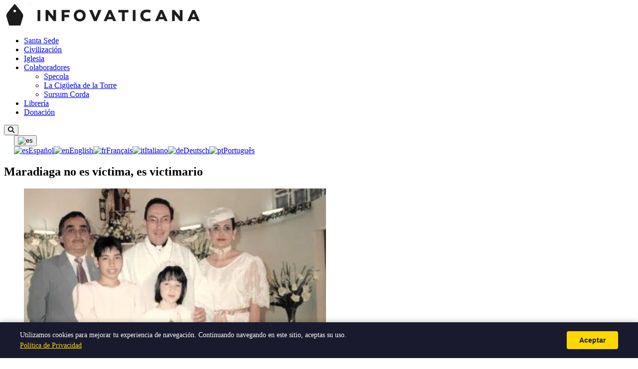

--- FILE ---
content_type: text/html; charset=UTF-8
request_url: https://infovaticana.com/2018/09/03/maradiaga-no-es-victima-es-victimario/
body_size: 11041
content:
<!doctype html>
<html lang="es" dir="ltr">

<head>
  <meta charset="UTF-8">
  <meta name="viewport" content="width=device-width, initial-scale=1">
  <title>Maradiaga no es víctima, es victimario &#8211; INFOVATICANA</title>
<meta name='robots' content='max-image-preview:large' />
<link rel='dns-prefetch' href='//fonts.googleapis.com' />
<link rel='dns-prefetch' href='//cdnjs.cloudflare.com' />
<link rel='dns-prefetch' href='//use.fontawesome.com' />
<link rel="alternate" hreflang="es" href="https://infovaticana.com/2018/09/03/maradiaga-no-es-victima-es-victimario/" />
<link rel="alternate" hreflang="en" href="https://infovaticana.com/en/2018/09/03/maradiaga-no-es-victima-es-victimario/" />
<link rel="alternate" hreflang="fr" href="https://infovaticana.com/fr/2018/09/03/maradiaga-no-es-victima-es-victimario/" />
<link rel="alternate" hreflang="it" href="https://infovaticana.com/it/2018/09/03/maradiaga-no-es-victima-es-victimario/" />
<link rel="alternate" hreflang="de" href="https://infovaticana.com/de/2018/09/03/maradiaga-no-es-victima-es-victimario/" />
<link rel="alternate" hreflang="pt" href="https://infovaticana.com/pt/2018/09/03/maradiaga-no-es-victima-es-victimario/" />
<link rel="alternate" hreflang="x-default" href="https://infovaticana.com/2018/09/03/maradiaga-no-es-victima-es-victimario/" />
<meta name="robots" content="index,follow">
<meta name="description" content=" El cardenal Oscar Andrès Rodrìguez Maradiaga no solo ha vuelto a arremeter con insultos y mentiras contra quienes tienen el valor de denunciarlo, llamàndolos sicarios que practican el acoso mediatico valièndose de anònimos.  Tambièn ha declarado que es vìctima de…">
<link rel="canonical" href="https://infovaticana.com/2018/09/03/maradiaga-no-es-victima-es-victimario/">
<meta property="og:type" content="article">
<meta property="og:site_name" content="INFOVATICANA">
<meta property="og:title" content="Maradiaga no es víctima, es victimario &#8211; INFOVATICANA">
<meta property="og:description" content=" El cardenal Oscar Andrès Rodrìguez Maradiaga no solo ha vuelto a arremeter con insultos y mentiras contra quienes tienen el valor de denunciarlo, llamàndolos sicarios que practican el acoso mediatico valièndose de anònimos.  Tambièn ha declarado que es vìctima de…">
<meta property="og:url" content="https://infovaticana.com/2018/09/03/maradiaga-no-es-victima-es-victimario/">
<meta property="og:image" content="https://infovaticana.com/wp-content/uploads/2018/03/maradiaga.jpg">
<meta name="twitter:card" content="summary_large_image">
<meta name="twitter:title" content="Maradiaga no es víctima, es victimario &#8211; INFOVATICANA">
<meta name="twitter:description" content=" El cardenal Oscar Andrès Rodrìguez Maradiaga no solo ha vuelto a arremeter con insultos y mentiras contra quienes tienen el valor de denunciarlo, llamàndolos sicarios que practican el acoso mediatico valièndose de anònimos.  Tambièn ha declarado que es vìctima de…">
<meta name="twitter:image" content="https://infovaticana.com/wp-content/uploads/2018/03/maradiaga.jpg">
<meta property="article:published_time" content="2018-09-03T18:20:54+02:00">
<meta property="article:modified_time" content="2018-09-11T19:22:51+02:00">
<meta property="article:section" content="Iglesia">
<meta http-equiv="content-language" content="es" />
<meta property="og:locale" content="es_ES" />
<meta property="og:locale:alternate" content="en_US" />
<meta property="og:locale:alternate" content="fr_FR" />
<meta property="og:locale:alternate" content="it_IT" />
<meta property="og:locale:alternate" content="de_DE" />
<meta property="og:locale:alternate" content="pt_PT" />
<script type="application/ld+json">{"@context":"https://schema.org","@type":"Organization","name":"INFOVATICANA","url":"https://infovaticana.com/","logo":{"@type":"ImageObject","url":"https://infovaticana.com/wp-content/uploads/2025/11/logo-infovaticana-e1523890679390.png","width":398,"height":45}}</script>
<script type="application/ld+json">{"@context":"https://schema.org","@type":"WebSite","name":"INFOVATICANA","url":"https://infovaticana.com/"}</script>
<style id='wp-img-auto-sizes-contain-inline-css'>
img:is([sizes=auto i],[sizes^="auto," i]){contain-intrinsic-size:3000px 1500px}
/*# sourceURL=wp-img-auto-sizes-contain-inline-css */
</style>
<link rel='stylesheet' id='wp-block-library-css' href='https://infovaticana.com/wp-includes/css/dist/block-library/style.min.css?ver=6.9' media='all' />
<style id='global-styles-inline-css'>
:root{--wp--preset--aspect-ratio--square: 1;--wp--preset--aspect-ratio--4-3: 4/3;--wp--preset--aspect-ratio--3-4: 3/4;--wp--preset--aspect-ratio--3-2: 3/2;--wp--preset--aspect-ratio--2-3: 2/3;--wp--preset--aspect-ratio--16-9: 16/9;--wp--preset--aspect-ratio--9-16: 9/16;--wp--preset--color--black: #000000;--wp--preset--color--cyan-bluish-gray: #abb8c3;--wp--preset--color--white: #ffffff;--wp--preset--color--pale-pink: #f78da7;--wp--preset--color--vivid-red: #cf2e2e;--wp--preset--color--luminous-vivid-orange: #ff6900;--wp--preset--color--luminous-vivid-amber: #fcb900;--wp--preset--color--light-green-cyan: #7bdcb5;--wp--preset--color--vivid-green-cyan: #00d084;--wp--preset--color--pale-cyan-blue: #8ed1fc;--wp--preset--color--vivid-cyan-blue: #0693e3;--wp--preset--color--vivid-purple: #9b51e0;--wp--preset--gradient--vivid-cyan-blue-to-vivid-purple: linear-gradient(135deg,rgb(6,147,227) 0%,rgb(155,81,224) 100%);--wp--preset--gradient--light-green-cyan-to-vivid-green-cyan: linear-gradient(135deg,rgb(122,220,180) 0%,rgb(0,208,130) 100%);--wp--preset--gradient--luminous-vivid-amber-to-luminous-vivid-orange: linear-gradient(135deg,rgb(252,185,0) 0%,rgb(255,105,0) 100%);--wp--preset--gradient--luminous-vivid-orange-to-vivid-red: linear-gradient(135deg,rgb(255,105,0) 0%,rgb(207,46,46) 100%);--wp--preset--gradient--very-light-gray-to-cyan-bluish-gray: linear-gradient(135deg,rgb(238,238,238) 0%,rgb(169,184,195) 100%);--wp--preset--gradient--cool-to-warm-spectrum: linear-gradient(135deg,rgb(74,234,220) 0%,rgb(151,120,209) 20%,rgb(207,42,186) 40%,rgb(238,44,130) 60%,rgb(251,105,98) 80%,rgb(254,248,76) 100%);--wp--preset--gradient--blush-light-purple: linear-gradient(135deg,rgb(255,206,236) 0%,rgb(152,150,240) 100%);--wp--preset--gradient--blush-bordeaux: linear-gradient(135deg,rgb(254,205,165) 0%,rgb(254,45,45) 50%,rgb(107,0,62) 100%);--wp--preset--gradient--luminous-dusk: linear-gradient(135deg,rgb(255,203,112) 0%,rgb(199,81,192) 50%,rgb(65,88,208) 100%);--wp--preset--gradient--pale-ocean: linear-gradient(135deg,rgb(255,245,203) 0%,rgb(182,227,212) 50%,rgb(51,167,181) 100%);--wp--preset--gradient--electric-grass: linear-gradient(135deg,rgb(202,248,128) 0%,rgb(113,206,126) 100%);--wp--preset--gradient--midnight: linear-gradient(135deg,rgb(2,3,129) 0%,rgb(40,116,252) 100%);--wp--preset--font-size--small: 13px;--wp--preset--font-size--medium: 20px;--wp--preset--font-size--large: 36px;--wp--preset--font-size--x-large: 42px;--wp--preset--spacing--20: 0.44rem;--wp--preset--spacing--30: 0.67rem;--wp--preset--spacing--40: 1rem;--wp--preset--spacing--50: 1.5rem;--wp--preset--spacing--60: 2.25rem;--wp--preset--spacing--70: 3.38rem;--wp--preset--spacing--80: 5.06rem;--wp--preset--shadow--natural: 6px 6px 9px rgba(0, 0, 0, 0.2);--wp--preset--shadow--deep: 12px 12px 50px rgba(0, 0, 0, 0.4);--wp--preset--shadow--sharp: 6px 6px 0px rgba(0, 0, 0, 0.2);--wp--preset--shadow--outlined: 6px 6px 0px -3px rgb(255, 255, 255), 6px 6px rgb(0, 0, 0);--wp--preset--shadow--crisp: 6px 6px 0px rgb(0, 0, 0);}:where(.is-layout-flex){gap: 0.5em;}:where(.is-layout-grid){gap: 0.5em;}body .is-layout-flex{display: flex;}.is-layout-flex{flex-wrap: wrap;align-items: center;}.is-layout-flex > :is(*, div){margin: 0;}body .is-layout-grid{display: grid;}.is-layout-grid > :is(*, div){margin: 0;}:where(.wp-block-columns.is-layout-flex){gap: 2em;}:where(.wp-block-columns.is-layout-grid){gap: 2em;}:where(.wp-block-post-template.is-layout-flex){gap: 1.25em;}:where(.wp-block-post-template.is-layout-grid){gap: 1.25em;}.has-black-color{color: var(--wp--preset--color--black) !important;}.has-cyan-bluish-gray-color{color: var(--wp--preset--color--cyan-bluish-gray) !important;}.has-white-color{color: var(--wp--preset--color--white) !important;}.has-pale-pink-color{color: var(--wp--preset--color--pale-pink) !important;}.has-vivid-red-color{color: var(--wp--preset--color--vivid-red) !important;}.has-luminous-vivid-orange-color{color: var(--wp--preset--color--luminous-vivid-orange) !important;}.has-luminous-vivid-amber-color{color: var(--wp--preset--color--luminous-vivid-amber) !important;}.has-light-green-cyan-color{color: var(--wp--preset--color--light-green-cyan) !important;}.has-vivid-green-cyan-color{color: var(--wp--preset--color--vivid-green-cyan) !important;}.has-pale-cyan-blue-color{color: var(--wp--preset--color--pale-cyan-blue) !important;}.has-vivid-cyan-blue-color{color: var(--wp--preset--color--vivid-cyan-blue) !important;}.has-vivid-purple-color{color: var(--wp--preset--color--vivid-purple) !important;}.has-black-background-color{background-color: var(--wp--preset--color--black) !important;}.has-cyan-bluish-gray-background-color{background-color: var(--wp--preset--color--cyan-bluish-gray) !important;}.has-white-background-color{background-color: var(--wp--preset--color--white) !important;}.has-pale-pink-background-color{background-color: var(--wp--preset--color--pale-pink) !important;}.has-vivid-red-background-color{background-color: var(--wp--preset--color--vivid-red) !important;}.has-luminous-vivid-orange-background-color{background-color: var(--wp--preset--color--luminous-vivid-orange) !important;}.has-luminous-vivid-amber-background-color{background-color: var(--wp--preset--color--luminous-vivid-amber) !important;}.has-light-green-cyan-background-color{background-color: var(--wp--preset--color--light-green-cyan) !important;}.has-vivid-green-cyan-background-color{background-color: var(--wp--preset--color--vivid-green-cyan) !important;}.has-pale-cyan-blue-background-color{background-color: var(--wp--preset--color--pale-cyan-blue) !important;}.has-vivid-cyan-blue-background-color{background-color: var(--wp--preset--color--vivid-cyan-blue) !important;}.has-vivid-purple-background-color{background-color: var(--wp--preset--color--vivid-purple) !important;}.has-black-border-color{border-color: var(--wp--preset--color--black) !important;}.has-cyan-bluish-gray-border-color{border-color: var(--wp--preset--color--cyan-bluish-gray) !important;}.has-white-border-color{border-color: var(--wp--preset--color--white) !important;}.has-pale-pink-border-color{border-color: var(--wp--preset--color--pale-pink) !important;}.has-vivid-red-border-color{border-color: var(--wp--preset--color--vivid-red) !important;}.has-luminous-vivid-orange-border-color{border-color: var(--wp--preset--color--luminous-vivid-orange) !important;}.has-luminous-vivid-amber-border-color{border-color: var(--wp--preset--color--luminous-vivid-amber) !important;}.has-light-green-cyan-border-color{border-color: var(--wp--preset--color--light-green-cyan) !important;}.has-vivid-green-cyan-border-color{border-color: var(--wp--preset--color--vivid-green-cyan) !important;}.has-pale-cyan-blue-border-color{border-color: var(--wp--preset--color--pale-cyan-blue) !important;}.has-vivid-cyan-blue-border-color{border-color: var(--wp--preset--color--vivid-cyan-blue) !important;}.has-vivid-purple-border-color{border-color: var(--wp--preset--color--vivid-purple) !important;}.has-vivid-cyan-blue-to-vivid-purple-gradient-background{background: var(--wp--preset--gradient--vivid-cyan-blue-to-vivid-purple) !important;}.has-light-green-cyan-to-vivid-green-cyan-gradient-background{background: var(--wp--preset--gradient--light-green-cyan-to-vivid-green-cyan) !important;}.has-luminous-vivid-amber-to-luminous-vivid-orange-gradient-background{background: var(--wp--preset--gradient--luminous-vivid-amber-to-luminous-vivid-orange) !important;}.has-luminous-vivid-orange-to-vivid-red-gradient-background{background: var(--wp--preset--gradient--luminous-vivid-orange-to-vivid-red) !important;}.has-very-light-gray-to-cyan-bluish-gray-gradient-background{background: var(--wp--preset--gradient--very-light-gray-to-cyan-bluish-gray) !important;}.has-cool-to-warm-spectrum-gradient-background{background: var(--wp--preset--gradient--cool-to-warm-spectrum) !important;}.has-blush-light-purple-gradient-background{background: var(--wp--preset--gradient--blush-light-purple) !important;}.has-blush-bordeaux-gradient-background{background: var(--wp--preset--gradient--blush-bordeaux) !important;}.has-luminous-dusk-gradient-background{background: var(--wp--preset--gradient--luminous-dusk) !important;}.has-pale-ocean-gradient-background{background: var(--wp--preset--gradient--pale-ocean) !important;}.has-electric-grass-gradient-background{background: var(--wp--preset--gradient--electric-grass) !important;}.has-midnight-gradient-background{background: var(--wp--preset--gradient--midnight) !important;}.has-small-font-size{font-size: var(--wp--preset--font-size--small) !important;}.has-medium-font-size{font-size: var(--wp--preset--font-size--medium) !important;}.has-large-font-size{font-size: var(--wp--preset--font-size--large) !important;}.has-x-large-font-size{font-size: var(--wp--preset--font-size--x-large) !important;}
/*# sourceURL=global-styles-inline-css */
</style>

<style id='classic-theme-styles-inline-css'>
/*! This file is auto-generated */
.wp-block-button__link{color:#fff;background-color:#32373c;border-radius:9999px;box-shadow:none;text-decoration:none;padding:calc(.667em + 2px) calc(1.333em + 2px);font-size:1.125em}.wp-block-file__button{background:#32373c;color:#fff;text-decoration:none}
/*# sourceURL=/wp-includes/css/classic-themes.min.css */
</style>
<style id='font-awesome-svg-styles-default-inline-css'>
.svg-inline--fa {
  display: inline-block;
  height: 1em;
  overflow: visible;
  vertical-align: -.125em;
}
/*# sourceURL=font-awesome-svg-styles-default-inline-css */
</style>
<link rel='stylesheet' id='font-awesome-svg-styles-css' href='https://infovaticana.com/wp-content/uploads/font-awesome/v6.4.2/css/svg-with-js.css' media='all' />
<style id='font-awesome-svg-styles-inline-css'>
   .wp-block-font-awesome-icon svg::before,
   .wp-rich-text-font-awesome-icon svg::before {content: unset;}
/*# sourceURL=font-awesome-svg-styles-inline-css */
</style>
<link rel='stylesheet' id='infovat-tr-css' href='https://infovaticana.com/wp-content/plugins/infovat-translator/assets/front.css?ver=0.1.3' media='all' />
<link rel='stylesheet' id='infovat-donate-css' href='https://infovaticana.com/wp-content/plugins/infovat-donate/assets/css/donate.css?ver=0.1.1' media='all' />
<link rel='stylesheet' id='widgetopts-styles-css' href='https://infovaticana.com/wp-content/plugins/widget-options/assets/css/widget-options.css?ver=4.1.3' media='all' />
<link rel='stylesheet' id='infov2-fonts-css' href='https://fonts.googleapis.com/css2?family=Montserrat:wght@400;600;700&#038;display=swap' media='all' />
<link rel='stylesheet' id='infov2-fonts-serif-css' href='https://fonts.googleapis.com/css2?family=Noto+Serif:wght@400;700&#038;display=swap' media='all' />
<link rel='stylesheet' id='infov2-fa-css' href='https://cdnjs.cloudflare.com/ajax/libs/font-awesome/6.5.2/css/all.min.css?ver=6.5.2' media='all' />
<link rel='stylesheet' id='infov2-style-css' href='https://infovaticana.com/wp-content/themes/infovaticana_v2/style.css?ver=1.0.28' media='all' />
<link rel='stylesheet' id='infov2-main-css' href='https://infovaticana.com/wp-content/themes/infovaticana_v2/assets/css/main.css?ver=1.0.28' media='all' />
<link rel='stylesheet' id='font-awesome-official-css' href='https://use.fontawesome.com/releases/v6.4.2/css/all.css' media='all' integrity="sha384-blOohCVdhjmtROpu8+CfTnUWham9nkX7P7OZQMst+RUnhtoY/9qemFAkIKOYxDI3" crossorigin="anonymous" />
<link rel='stylesheet' id='font-awesome-official-v4shim-css' href='https://use.fontawesome.com/releases/v6.4.2/css/v4-shims.css' media='all' integrity="sha384-IqMDcR2qh8kGcGdRrxwop5R2GiUY5h8aDR/LhYxPYiXh3sAAGGDkFvFqWgFvTsTd" crossorigin="anonymous" />
<script type="application/ld+json">{"@context":"https://schema.org","@type":"BreadcrumbList","itemListElement":[{"@type":"ListItem","position":1,"name":"INFOVATICANA","item":"https://infovaticana.com/"},{"@type":"ListItem","position":2,"name":"Iglesia","item":"https://infovaticana.com/categoria/iglesia/"},{"@type":"ListItem","position":3,"name":"Maradiaga no es víctima, es victimario","item":"https://infovaticana.com/2018/09/03/maradiaga-no-es-victima-es-victimario/"}]}</script>
<script type="application/ld+json">{"@context":"https://schema.org","@type":"NewsArticle","mainEntityOfPage":{"@type":"WebPage","@id":"https://infovaticana.com/2018/09/03/maradiaga-no-es-victima-es-victimario/"},"headline":"Maradiaga no es víctima, es victimario","image":["https://infovaticana.com/wp-content/uploads/2018/03/maradiaga.jpg"],"datePublished":"2018-09-03T18:20:54+02:00","dateModified":"2018-09-11T19:22:51+02:00","author":{"@type":"Person","name":""},"publisher":{"@type":"Organization","name":"INFOVATICANA","logo":{"@type":"ImageObject","url":"https://infovaticana.com/wp-content/uploads/2025/11/logo-infovaticana-e1523890679390.png","width":398,"height":45}},"isAccessibleForFree":true,"wordCount":841,"inLanguage":"es_ES","articleSection":"Iglesia","keywords":"Iglesia universal"}</script>
<link rel="EditURI" type="application/rsd+xml" title="RSD" href="https://infovaticana.com/xmlrpc.php?rsd" />
<meta name="generator" content="WordPress 6.9" />
<link rel="icon" href="https://infovaticana.com/wp-content/uploads/2018/02/cropped-Infovaticana-32x32.png" sizes="32x32" />
<link rel="icon" href="https://infovaticana.com/wp-content/uploads/2018/02/cropped-Infovaticana-192x192.png" sizes="192x192" />
<link rel="apple-touch-icon" href="https://infovaticana.com/wp-content/uploads/2018/02/cropped-Infovaticana-180x180.png" />
<meta name="msapplication-TileImage" content="https://infovaticana.com/wp-content/uploads/2018/02/cropped-Infovaticana-270x270.png" />
  <link rel="preconnect" href="https://fonts.googleapis.com" crossorigin>
  <link rel="preconnect" href="https://fonts.gstatic.com" crossorigin>

  <!-- Google tag (gtag.js) -->
  <script async src="https://www.googletagmanager.com/gtag/js?id=G-G3TMKZ130Z"></script>
  <script>
    window.dataLayer = window.dataLayer || [];

    function gtag() {
      dataLayer.push(arguments);
    }
    gtag('js', new Date());

    gtag('config', 'G-G3TMKZ130Z');
  </script>

</head>

<body class="wp-singular post-template-default single single-post postid-3174317 single-format-standard wp-custom-logo wp-theme-infovaticana_v2 infovat-lang-es">
  
  
  <header class="header">
    <div class="header-inner">
      <div class="site-branding">
        <a href="https://infovaticana.com/" class="custom-logo-link" rel="home"><img width="398" height="45" src="https://infovaticana.com/wp-content/uploads/2025/11/logo-infovaticana-e1523890679390.png" class="custom-logo" alt="INFOVATICANA" decoding="async" /></a>      </div>

      <div class="header-bar">
        <nav class="site-navigation nav-primary" aria-label="Principal">
          <ul id="menu-menu" class="menu"><li id="menu-item-3214973" class="menu-item menu-item-type-taxonomy menu-item-object-category menu-item-3214973"><a href="/categoria/santa-sede/">Santa Sede</a></li>
<li id="menu-item-3214974" class="menu-item menu-item-type-taxonomy menu-item-object-category menu-item-3214974"><a href="/categoria/sociedad/">Civilización</a></li>
<li id="menu-item-3214972" class="menu-item menu-item-type-taxonomy menu-item-object-category current-post-ancestor current-menu-parent current-post-parent menu-item-3214972"><a href="/categoria/iglesia/">Iglesia</a></li>
<li id="menu-item-3157417" class="menu-item menu-item-type-custom menu-item-object-custom menu-item-has-children menu-item-3157417"><a href="/blogs/">Colaboradores</a>
<ul class="sub-menu">
	<li id="menu-item-3135404" class="menu-item menu-item-type-custom menu-item-object-custom menu-item-3135404"><a href="/blogs/specola/">Specola</a></li>
	<li id="menu-item-3135401" class="menu-item menu-item-type-custom menu-item-object-custom menu-item-3135401"><a href="/blogs/cigona/">La Cigüeña de la Torre</a></li>
	<li id="menu-item-3223495" class="menu-item menu-item-type-custom menu-item-object-custom menu-item-3223495"><a href="/blogs/sursum-corda/">Sursum Corda</a></li>
</ul>
</li>
<li id="menu-item-3159503" class="menu-item menu-item-type-custom menu-item-object-custom menu-item-3159503"><a href="https://homolegens.com">Librería</a></li>
<li id="menu-item-3236796" class="menu-item menu-item-type-custom menu-item-object-custom menu-item-3236796"><a href="/ayudanos-a-seguir-trabajando-a-seguir-diciendo-lo-que-nadie-mas-dice/">Donación</a></li>
</ul>        </nav>
        <button id="search-toggle" class="search-toggle" aria-controls="search-overlay" aria-expanded="false" aria-label="Abrir búsqueda">
          <i class="fa-solid fa-magnifying-glass" aria-hidden="true"></i>
        </button>

                  <div class="header-lang-switcher" style="margin-left: 20px; display: flex; align-items: center;">
            <div id="infovat-lang-963708032" class="infovat-lang-dropdown"><button type="button" class="infovat-lang-toggle" aria-expanded="false" aria-label="Seleccionar idioma"><img src="https://infovaticana.com/wp-content/plugins/infovat-translator/assets/flags/es.png" alt="es" width="24" height="18" /></button><div class="infovat-lang-menu"><a href="https://infovaticana.com/2018/09/03/maradiaga-no-es-victima-es-victimario/" class="infovat-lang-item active"><img src="https://infovaticana.com/wp-content/plugins/infovat-translator/assets/flags/es.png" alt="es" width="20" height="15" /><span>Español</span></a><a href="https://infovaticana.com/en/2018/09/03/maradiaga-no-es-victima-es-victimario/" class="infovat-lang-item"><img src="https://infovaticana.com/wp-content/plugins/infovat-translator/assets/flags/us.png" alt="en" width="20" height="15" /><span>English</span></a><a href="https://infovaticana.com/fr/2018/09/03/maradiaga-no-es-victima-es-victimario/" class="infovat-lang-item"><img src="https://infovaticana.com/wp-content/plugins/infovat-translator/assets/flags/fr.png" alt="fr" width="20" height="15" /><span>Français</span></a><a href="https://infovaticana.com/it/2018/09/03/maradiaga-no-es-victima-es-victimario/" class="infovat-lang-item"><img src="https://infovaticana.com/wp-content/plugins/infovat-translator/assets/flags/it.png" alt="it" width="20" height="15" /><span>Italiano</span></a><a href="https://infovaticana.com/de/2018/09/03/maradiaga-no-es-victima-es-victimario/" class="infovat-lang-item"><img src="https://infovaticana.com/wp-content/plugins/infovat-translator/assets/flags/de.png" alt="de" width="20" height="15" /><span>Deutsch</span></a><a href="https://infovaticana.com/pt/2018/09/03/maradiaga-no-es-victima-es-victimario/" class="infovat-lang-item"><img src="https://infovaticana.com/wp-content/plugins/infovat-translator/assets/flags/pt.png" alt="pt" width="20" height="15" /><span>Português</span></a></div></div><script>
    (function(){
        var c = document.getElementById('infovat-lang-963708032');
        if (!c) return;
        var b = c.querySelector('.infovat-lang-toggle');
        b.addEventListener('click', function(e) {
            e.stopPropagation();
            var o = c.classList.contains('is-open');
            if (o) { c.classList.remove('is-open'); b.setAttribute('aria-expanded', 'false'); }
            else {
                document.querySelectorAll('.infovat-lang-dropdown.is-open').forEach(function(el){
                    el.classList.remove('is-open');
                    el.querySelector('.infovat-lang-toggle').setAttribute('aria-expanded', 'false');
                });
                c.classList.add('is-open'); b.setAttribute('aria-expanded', 'true');
            }
        });
        document.addEventListener('click', function(e) {
            if (!c.contains(e.target)) { c.classList.remove('is-open'); b.setAttribute('aria-expanded', 'false'); }
        });
    })();
    </script>          </div>
        
        <div id="search-overlay" class="search-overlay" hidden>
          <div class="search-overlay-inner">
            <form role="search" method="get" class="search-form" action="https://www.google.com/search" target="_blank">
  <label for="s" class="screen-reader-text">Buscar</label>
  <input type="search" id="s" class="search-field" placeholder="Buscar…" value="" name="q" />
  <input type="hidden" name="as_sitesearch" value="infovaticana.com" />
  <button type="submit" class="search-submit">Buscar</button>
</form>
            <button id="search-close" class="search-close" aria-controls="search-overlay" aria-label="Cerrar búsqueda">
              <i class="fa-solid fa-xmark" aria-hidden="true"></i>
            </button>
          </div>
        </div>
      </div>
    </div>
  </header>

  

  <div class="container">
    <main id="main" class="site-main" role="main">
    <article id="post-3174317" class="post-3174317 post type-post status-publish format-standard has-post-thumbnail hentry category-iglesia tag-iglesia-universal">
      <header class="entry-header">
        <h1 class="single-title">Maradiaga no es víctima, es victimario</h1>
              </header>

              <figure class="post-thumbnail">
          <picture class="attachment-large size-large wp-post-image" decoding="async" fetchpriority="high">
<source type="image/webp" srcset="https://infovaticana.com/wp-content/uploads/2018/03/maradiaga.jpg.webp 606w, https://infovaticana.com/wp-content/uploads/2018/03/maradiaga-522x300.jpg.webp 522w" sizes="(max-width: 606px) 100vw, 606px"/>
<img width="606" height="348" src="https://infovaticana.com/wp-content/uploads/2018/03/maradiaga.jpg" alt="Maradiaga no es víctima, es victimario" decoding="async" fetchpriority="high" srcset="https://infovaticana.com/wp-content/uploads/2018/03/maradiaga.jpg 606w, https://infovaticana.com/wp-content/uploads/2018/03/maradiaga-522x300.jpg 522w, https://infovaticana.com/wp-content/uploads/2018/03/maradiaga-300x172.jpg 300w, https://infovaticana.com/wp-content/uploads/2018/03/maradiaga-600x345.jpg 600w" sizes="(max-width: 606px) 100vw, 606px"/>
</picture>
                  </figure>
      
      <p class="entry-meta">
        por INFOVATICANA        <span class="sep" aria-hidden="true">|</span>
        <time datetime="2018-09-03T18:20:54+02:00">03 septiembre, 2018</time>
      </p>

      <div class="entry-content">
        <p><span style="font-size: 12.0pt; color: black;"> El cardenal Oscar Andrès Rodrìguez Maradiaga no solo ha vuelto a arremeter con insultos y mentiras contra quienes tienen el valor de denunciarlo, llamàndolos sicarios que practican el acoso mediatico valièndose de anònimos.  Tambièn ha declarado que es vìctima de calumnias de difamaciòn por parte del arzobispo Viganò y se ha lamentado de no tener ocasiòn para defenderse y quienes lo atacan son los que no quieren la reforma de la Iglesia. </span></p>
<p><span style="font-size: 12.0pt; color: black;"> </span><span style="font-size: 12.0pt; color: black;">En su homilìa del domingo 31 de agosto y refiriendose a redes sociales dijo que eran redes fecales; pero lo que es el clìmax de su cinismo fueron estas palabras:  «Quien serà grato a tus ojos, Senor? El que procede honrradamente, el que obra con justicia? el que es sincero con sus palabras y con su lengua que a nadie desprestigia?  Claramente, este salmo lo dirigiò a las personas y periodistas que lo atacan porque cuestionan su oscuro proceder.</span></p>
<p><span style="font-size: 12.0pt; color: black;"> </span><span style="font-size: 12.0pt; color: black;">Vamos por partes:   </span></p>
<p><span style="font-size: 12.0pt; color: black;">1)  Quien responde de esa manera es simplemente porque no tiene razones vàlidas para una defensa hecha con seriedad, dignidad y razocinio ni tiene argumentos para demostrar que lo que se dice es falso y el ùnico recurso que le queda es, por una parte, el silencio, y por otra, el insulto y la mentira.</span></p>
<p><span style="font-size: 12.0pt; color: black;"> </span><span style="font-size: 12.0pt; color: black;">2)  Ningùn periodista se atreve a publicar cosas tan delicadas si no lo respaldan las pruebas, aunque si los nombres no son revelados publicamente para protegerlos; pero en caso de una demanda por calumnia, ellos tienen listas esas pruebas.  En el caso del periodista Emiliano Fittipaldi, cuando èste lo denunciò por corrupciòn en las finanzas , el cardenal lo atacò con insultos, pero cuando publicò las pruebas, se quedò mudo.</span></p>
<p><span style="font-size: 12.0pt; color: black;"> </span><span style="font-size: 12.0pt; color: black;">3) En mi caso particular, le enviè una extensa carta el 9 de abril 2018 donde lo cuestionaba por varias cosas y le hacia dos preguntas bàsicas sobre mi caso.  Tuvo la oportunidad de contestarme pero nunca lo hizo y si se llamò al silencio es porque no tiene respuestas que puedan salvar mìnimamente su honor.</span></p>
<p><span style="font-size: 12.0pt; color: black;"> </span><span style="font-size: 12.0pt; color: black;">4) El testimonio del Arzobispo Viganò tiene todas las evidencias de veracidad, en primer lugar porque el Papa Francisco no las desmiente, en sugundo lugar, porque el Papa emèrito Benedicto XVI ha dicho que recuerda haber dado instrucciones al Cardenal Bertone para que transmitiera a MCCarric una sanciòn.  Tambièn el prestigiado vaticanista Marco Tosatti afirma que èl editò el informe de Viganò y asegura que todo està respaldado con pruebas.</span></p>
<p><span style="font-size: 12.0pt; color: black;"> </span><span style="font-size: 12.0pt; color: black;">5) No es cierto que quienes lo atacan son los que se oponen a las reformas de la Iglesia.  El Cardenal Rodriguez ya nos tiene cansados con esa su frase en la que se escuda.  Somos nosotros, las vìctimas los que lo denunciamos y no tenemos nada en contra de las reformas de la Iglesia.  Son las personas cansadas de esa fètida podredumbre que por tantos anos ha alimentado y ha encubierto, prueba de ello es que por fin, Pineda fue sacado. </span></p>
<p><span style="font-size: 12.0pt; color: black;"> </span><span style="font-size: 12.0pt; color: black;">6) Sabemos que tiene todos los medios a su disposiciòn para defenderse.  Todos sabemos que hasta el  sagrado pùlpito usa para insultar.  La verdad es que NO PUEDE DEFENDERSE&#8230;   Porquè  no ha usado el medio del periodista Edwar Pentin contestando a las preguntas que èl le ha hecho?  Porquè no contestò mi carta?  Porquè no contestò ante las puebas de Fittipaldi?</span></p>
<p><span style="font-size: 12.0pt; color: black;"> </span><span style="font-size: 12.0pt; color: black;">7) Està clarìsimo que quien no es grato a los ojos del Senor es el cardenal Rodriguez, porque èl no procede honrradamente, porque èl no obra con justicia, porque èl no es sincero con su palabra y con su lengua porque desprestigia a quien le conviene desprestigiar.  El lleva mucho tiempo desprestigiando a sus vìctimas y a las de Pineda. Lo afirmo yo que soy una de ellas; en mi caso lo grave no es solamente el dinero perdido en la estafa, lo màs grave es su comportamiento, su actitud, su falta de humanidad, su falta de corazòn, de rectitud, de hombrìa, traicionando a la viuda de un gran amigo&#8230; del amigo que tuvo la idea de que èl fuera cardenal y que trabajò con ahinco durante cinco anos hasta que lo logrò. Eso lo sabe el cardenal perfectamente pero en cambio, con el poder que adquiriò con el cardenalato,  ha destruido a la familia de aquel gran amigo.  </span></p>
<p><span style="font-size: 12.0pt; color: black;"> </span><span style="font-size: 12.0pt; color: black;">8) Es un hombre totalmente injusto porque ha arremetido contra los que no hemos gustado de su Auxiliar Pineda.  Esa es la realidad de mi caso, esa es la realidad del caso del Padre Bernardo Font a quien le cancelò su sacerdocio en el 2005 de manera arbitraria y le arruinò el resto de su vida, igual el caso del Padre Domingo Salvador y Francisco Torres quienes murieron marginados y abandonados a su suerte fuera de la Iglesia, solo por haber informado al cardenal cosas de Pineda.  Eso se llama ACTUAR CONTRA LA VOLUNTAD DE DIOS por lo tanto el cardenal Rodrìguez es quien NO ES GRATO A LOS OJOS DE DIOS.</span></p>
<p><span style="font-size: 12.0pt; color: black;"> </span><span style="font-size: 12.0pt; color: black;">Martha Alegria de Valladares</span></p>
<p>&nbsp;</p>
<p>&nbsp;</p>
      </div>

                              <p class="ivd-intro" style="">Ayuda a Infovaticana a seguir informando</p>
            <div class="ivd-wrapper" data-accent="#8b0000">
                <div class="ivd-card">                    
                    <div class="ivd-toggle">
                                                    <button type="button" class="ivd-tab ivd-tab-once active" data-mode="once">Una sola vez</button>
                                                                            <button type="button" class="ivd-tab ivd-tab-monthly" data-mode="monthly">❤ Mensual</button>
                                            </div>

                    <div class="ivd-body">
                        <div class="ivd-grid ivd-grid-once">
                                                            <button type="button" class="ivd-amount" data-amount="10">€10</button>
                                                            <button type="button" class="ivd-amount" data-amount="20">€20</button>
                                                            <button type="button" class="ivd-amount" data-amount="30">€30</button>
                                                            <button type="button" class="ivd-amount" data-amount="50">€50</button>
                                                            <button type="button" class="ivd-amount" data-amount="100">€100</button>
                                                            <button type="button" class="ivd-amount" data-amount="200">€200</button>
                                                    </div>
                        <div class="ivd-grid ivd-grid-monthly" style="display:none">
                                                            <button type="button" class="ivd-amount" data-amount="10">€10</button>
                                                            <button type="button" class="ivd-amount" data-amount="20">€20</button>
                                                            <button type="button" class="ivd-amount" data-amount="30">€30</button>
                                                            <button type="button" class="ivd-amount" data-amount="50">€50</button>
                                                            <button type="button" class="ivd-amount" data-amount="100">€100</button>
                                                            <button type="button" class="ivd-amount" data-amount="200">€200</button>
                                                    </div>

                        

                                                <label class="ivd-comment">
                            <input type="checkbox" class="ivd-comment-toggle" />
                            <span>Escríbenos un comentario</span>
                        </label>
                        <textarea class="ivd-comment-text" style="display:none" maxlength="500" placeholder="Tu comentario (opcional)"></textarea>
                        
                        <button type="button" class="ivd-next">Donar</button>
                    </div>
                </div>
            </div>
            
      <footer class="entry-footer">
        <p><span class="tags"><a href="https://infovaticana.com/tag/iglesia-universal/" rel="tag">Iglesia universal</a></span></p>
      </footer>
    </article>

    

</main>
</div>

<footer class="site-footer">
  <div class="container">
    <div class="footer-container">
      <div class="branding">
        <a href="https://infovaticana.com/" class="custom-logo-link" rel="home"><img width="398" height="45" src="https://infovaticana.com/wp-content/uploads/2025/11/logo-infovaticana-e1523890679390.png" class="custom-logo" alt="INFOVATICANA" decoding="async" /></a>      </div>
      <div class="footer-center"></div>
      <div class="footer-links">
        <a href="https://infovaticana.com/acerca-de/avisolegal/">Aviso Legal</a>
        <a href="https://infovaticana.com/acerca-de/politica-de-privacidad/">Política de Privacidad</a>
        <a href="https://infovaticana.com/politica-de-cookies/">Política de Cookies</a>
        <a href="https://infovaticana.com/acerca-de/">Acerca de</a>
        <a href="https://infovaticana.com/contacto/">Contacto</a>
      </div>
    </div>
</footer>


<!-- Barra inferior fija para móvil -->
<div class="footer-fixed" role="navigation" aria-label="Barra móvil">
  <ul class="social-mobile-bar flex-row">
    <li id="site-logo"><a href="https://infovaticana.com/" aria-label="Inicio"><i class="fa-solid fa-house" aria-hidden="true"></i></a></li>
    <li id="facebook-logo"><a rel="noopener" target="_blank" href="https://www.facebook.com/sharer/sharer.php?u=https%3A%2F%2Finfovaticana.com%2F2018%2F09%2F03%2Fmaradiaga-no-es-victima-es-victimario%2F" aria-label="Facebook"><i class="fa-brands fa-facebook-f" aria-hidden="true"></i></a></li>
    <li id="twitter-logo"><a rel="noopener" target="_blank" href="https://twitter.com/intent/tweet?url=https%3A%2F%2Finfovaticana.com%2F2018%2F09%2F03%2Fmaradiaga-no-es-victima-es-victimario%2F&text=Maradiaga+no+es+v%C3%ADctima%2C+es+victimario" aria-label="X / Twitter"><i class="fa-brands fa-x-twitter" aria-hidden="true"></i></a></li>
    <li id="linkedin-logo"><a rel="noopener" target="_blank" href="https://www.linkedin.com/sharing/share-offsite/?url=https%3A%2F%2Finfovaticana.com%2F2018%2F09%2F03%2Fmaradiaga-no-es-victima-es-victimario%2F" aria-label="LinkedIn"><i class="fa-brands fa-linkedin-in" aria-hidden="true"></i></a></li>
    <li id="whatsapp-logo-desktop" class="whatsapp-desktop"><a rel="noopener" target="_blank" href="https://web.whatsapp.com/send?text=Maradiaga+no+es+v%C3%ADctima%2C+es+victimario%20https%3A%2F%2Finfovaticana.com%2F2018%2F09%2F03%2Fmaradiaga-no-es-victima-es-victimario%2F" aria-label="WhatsApp"><i class="fa-brands fa-whatsapp" aria-hidden="true"></i></a></li>
    <li id="whatsapp-logo-mobile" class="whatsapp-mobile"><a rel="noopener" target="_blank" href="https://api.whatsapp.com/send?text=Maradiaga+no+es+v%C3%ADctima%2C+es+victimario%20https%3A%2F%2Finfovaticana.com%2F2018%2F09%2F03%2Fmaradiaga-no-es-victima-es-victimario%2F" aria-label="WhatsApp"><i class="fa-brands fa-whatsapp" aria-hidden="true"></i></a></li>
    <li id="email-logo"><a href="mailto:?subject=Maradiaga+no+es+v%C3%ADctima%2C+es+victimario&body=https%3A%2F%2Finfovaticana.com%2F2018%2F09%2F03%2Fmaradiaga-no-es-victima-es-victimario%2F" aria-label="Email"><i class="fa-regular fa-envelope" aria-hidden="true"></i></a></li>
    <li id="nav-mobile"><button id="nav-mobile-btn" aria-expanded="false" aria-controls="mobile-menu" aria-label="Abrir menú"><i class="fa-solid fa-bars" aria-hidden="true"></i></button></li>
  </ul>
</div>

<!-- Cajón del menú móvil -->
<div id="mobile-menu" class="mobile-menu" hidden>
  <div class="mobile-menu-inner">
    <button class="mobile-menu-close" aria-controls="mobile-menu" aria-label="Cerrar menú"><i class="fa-solid fa-xmark" aria-hidden="true"></i></button>
    <ul id="menu-menu-1" class="mobile-menu-list"><li class="menu-item menu-item-type-taxonomy menu-item-object-category menu-item-3214973"><a href="/categoria/santa-sede/">Santa Sede</a></li>
<li class="menu-item menu-item-type-taxonomy menu-item-object-category menu-item-3214974"><a href="/categoria/sociedad/">Civilización</a></li>
<li class="menu-item menu-item-type-taxonomy menu-item-object-category current-post-ancestor current-menu-parent current-post-parent menu-item-3214972"><a href="/categoria/iglesia/">Iglesia</a></li>
<li class="menu-item menu-item-type-custom menu-item-object-custom menu-item-has-children menu-item-3157417"><a href="/blogs/">Colaboradores</a>
<ul class="sub-menu">
	<li class="menu-item menu-item-type-custom menu-item-object-custom menu-item-3135404"><a href="/blogs/specola/">Specola</a></li>
	<li class="menu-item menu-item-type-custom menu-item-object-custom menu-item-3135401"><a href="/blogs/cigona/">La Cigüeña de la Torre</a></li>
	<li class="menu-item menu-item-type-custom menu-item-object-custom menu-item-3223495"><a href="/blogs/sursum-corda/">Sursum Corda</a></li>
</ul>
</li>
<li class="menu-item menu-item-type-custom menu-item-object-custom menu-item-3159503"><a href="https://homolegens.com">Librería</a></li>
<li class="menu-item menu-item-type-custom menu-item-object-custom menu-item-3236796"><a href="/ayudanos-a-seguir-trabajando-a-seguir-diciendo-lo-que-nadie-mas-dice/">Donación</a></li>
</ul>  </div>
</div>


	<div id="cookie-banner" class="cookie-banner" role="dialog" aria-labelledby="cookie-banner-title" aria-describedby="cookie-banner-desc" style="display: none;">
		<div class="cookie-banner-content">
			<p id="cookie-banner-desc">
				Utilizamos cookies para mejorar tu experiencia de navegación. Continuando navegando en este sitio, aceptas su uso.				<a href="https://infovaticana.com/acerca-de/politica-de-privacidad/" target="_blank" rel="noopener"><br>Política de Privacidad</a>
			</p>
			<button type="button" id="cookie-accept-btn" class="cookie-accept-btn">
				Aceptar			</button>
		</div>
	</div>
	<style>
		.cookie-banner {
			position: fixed;
			bottom: 0;
			left: 0;
			right: 0;
			background: #1a1a2e;
			color: #fff;
			padding: 15px 20px;
			z-index: 99999;
			box-shadow: 0 -2px 10px rgba(0, 0, 0, 0.2);
		}
		.cookie-banner-content {
			max-width: 1200px;
			margin: 0 auto;
			display: flex;
			flex-wrap: wrap;
			align-items: center;
			justify-content: space-between;
			gap: 15px;
		}
		.cookie-banner-content p {
			margin: 0;
			flex: 1;
			font-size: 14px;
			line-height: 1.5;
		}
		.cookie-banner-content a {
			color: #ffd700;
			text-decoration: underline;
		}
		.cookie-banner-content a:hover {
			color: #fff;
		}
		.cookie-accept-btn {
			background: #ffd700;
			color: #1a1a2e;
			border: none;
			padding: 10px 25px;
			font-size: 14px;
			font-weight: 600;
			cursor: pointer;
			border-radius: 4px;
			transition: background 0.3s ease;
			white-space: nowrap;
		}
		.cookie-accept-btn:hover {
			background: #fff;
		}
		/* Ajuste para móvil con la barra inferior fija */
		@media (max-width: 768px) {
			.cookie-banner {
				bottom: 60px; /* Altura de la barra móvil */
				padding: 12px 15px;
			}
			.cookie-banner-content {
				flex-direction: column;
				text-align: center;
			}
			.cookie-banner-content p {
				font-size: 13px;
			}
		}
	</style>
	<script>
		(function() {
			var banner = document.getElementById('cookie-banner');
			var acceptBtn = document.getElementById('cookie-accept-btn');
			var cookieName = 'infov2_cookies_accepted';
			
			// Verificar si ya aceptó las cookies
			function getCookie(name) {
				var match = document.cookie.match(new RegExp('(^| )' + name + '=([^;]+)'));
				return match ? match[2] : null;
			}
			
			function setCookie(name, value, days) {
				var expires = '';
				if (days) {
					var date = new Date();
					date.setTime(date.getTime() + (days * 24 * 60 * 60 * 1000));
					expires = '; expires=' + date.toUTCString();
				}
				document.cookie = name + '=' + value + expires + '; path=/; SameSite=Lax';
			}
			
			// Mostrar banner si no ha aceptado
			if (!getCookie(cookieName)) {
				banner.style.display = 'block';
			}
			
			// Manejar aceptación
			acceptBtn.addEventListener('click', function() {
				setCookie(cookieName, '1', 365);
				banner.style.display = 'none';
			});
		})();
	</script>
	
<script type="speculationrules">
{"prefetch":[{"source":"document","where":{"and":[{"href_matches":"/*"},{"not":{"href_matches":["/wp-*.php","/wp-admin/*","/wp-content/uploads/*","/wp-content/*","/wp-content/plugins/*","/wp-content/themes/infovaticana_v2/*","/*\\?(.+)"]}},{"not":{"selector_matches":"a[rel~=\"nofollow\"]"}},{"not":{"selector_matches":".no-prefetch, .no-prefetch a"}}]},"eagerness":"conservative"}]}
</script>
<script id="infovat-donate-js-extra">
var INFOVAT_DONATE = {"currency":"\u20ac","accentColor":"#8b0000","buttonText":"Donar","titleText":"Ayuda a Infovaticana a seguir informando","oneTimeEnabled":"1","monthlyEnabled":"1","amountsOneTime":[10,20,30,50,100,200],"amountsMonthly":[10,20,30,50,100,200],"templateOneTime":"","donateOneTime":"https://donate.stripe.com/7sY3cucaAfgc1OIdJt3Nm00","templateMonthly":"","amountUnit":"decimal","mapOneTime":[],"mapMonthly":{"10":"https://buy.stripe.com/bJe9AS3E4d843WQfRB3Nm02","20":"https://buy.stripe.com/28EeVc8Yo8RO64Y20L3Nm03","30":"https://buy.stripe.com/7sY4gy1vWgkg1OIdJt3Nm04","50":"https://buy.stripe.com/8x2fZg8YoaZW0KE7l53Nm05","100":"https://buy.stripe.com/3cIaEW7Uk0li0KEgVF3Nm06","200":"https://buy.stripe.com/dRm28q3E47NK50U9td3Nm07"},"showComment":"1"};
var INFOVAT_DONATE = {"currency":"\u20ac","accentColor":"#8b0000","buttonText":"Donar","titleText":"Ayuda a Infovaticana a seguir informando","oneTimeEnabled":"1","monthlyEnabled":"1","amountsOneTime":[10,20,30,50,100,200],"amountsMonthly":[10,20,30,50,100,200],"templateOneTime":"","donateOneTime":"https://donate.stripe.com/7sY3cucaAfgc1OIdJt3Nm00","templateMonthly":"","amountUnit":"decimal","mapOneTime":[],"mapMonthly":{"10":"https://buy.stripe.com/bJe9AS3E4d843WQfRB3Nm02","20":"https://buy.stripe.com/28EeVc8Yo8RO64Y20L3Nm03","30":"https://buy.stripe.com/7sY4gy1vWgkg1OIdJt3Nm04","50":"https://buy.stripe.com/8x2fZg8YoaZW0KE7l53Nm05","100":"https://buy.stripe.com/3cIaEW7Uk0li0KEgVF3Nm06","200":"https://buy.stripe.com/dRm28q3E47NK50U9td3Nm07"},"showComment":"1"};
//# sourceURL=infovat-donate-js-extra
</script>
<script src="https://infovaticana.com/wp-content/plugins/infovat-donate/assets/js/donate.js?ver=0.1.1" id="infovat-donate-js"></script>
<script src="https://infovaticana.com/wp-content/themes/infovaticana_v2/assets/js/main.js?ver=1.0.28" id="infov2-main-js-js"></script>
</body>

</html>
<!-- Performance optimized by Redis Object Cache. Learn more: https://wprediscache.com -->
